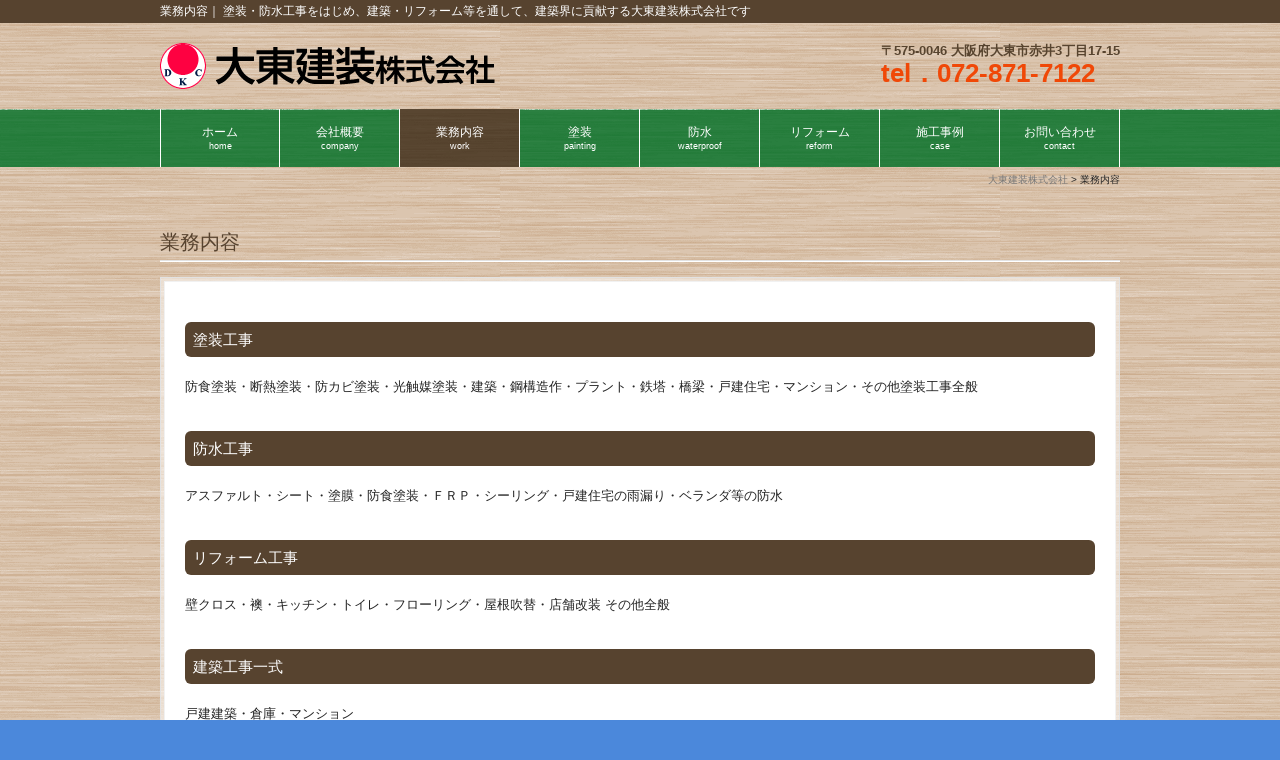

--- FILE ---
content_type: text/html; charset=UTF-8
request_url: https://www.daitou-kensou.co.jp/work/
body_size: 19632
content:
<!DOCTYPE html>
<html lang="ja">
<head>
<meta charset="UTF-8">
<meta name="viewport" content="width=device-width, user-scalable=yes, maximum-scale=1.0, minimum-scale=1.0">
<title>業務内容 | 大東建装株式会社</title>
<link rel="profile" href="http://gmpg.org/xfn/11">
<link rel="stylesheet" type="text/css" media="all" href="https://www.daitou-kensou.co.jp/wp/wp-content/themes/daitou-kensou/style.css">
<link rel="pingback" href="https://www.daitou-kensou.co.jp/wp/xmlrpc.php">
<!--[if lt IE 9]>
<script src="https://www.daitou-kensou.co.jp/wp/wp-content/themes/daitou-kensou/js/html5.js"></script>
<![endif]-->

<!-- All in One SEO Pack 2.3.12.5 by Michael Torbert of Semper Fi Web Design[177,199] -->
<meta name="description"  content="大東建装株式会社の業務内容はこちら。塗装・防水工事をはじめ、建築・リフォーム等を通して、建築界に貢献いたします。" />

<meta name="keywords"  content="業務内容,塗装,防水工事,建築,リフォーム,工事,大阪,大東建装株式会社" />

<link rel="canonical" href="https://www.daitou-kensou.co.jp/work/" />
<!-- /all in one seo pack -->
<link rel='dns-prefetch' href='//s.w.org' />
		<script type="text/javascript">
			window._wpemojiSettings = {"baseUrl":"https:\/\/s.w.org\/images\/core\/emoji\/2.2.1\/72x72\/","ext":".png","svgUrl":"https:\/\/s.w.org\/images\/core\/emoji\/2.2.1\/svg\/","svgExt":".svg","source":{"concatemoji":"https:\/\/www.daitou-kensou.co.jp\/wp\/wp-includes\/js\/wp-emoji-release.min.js?ver=4.7.29"}};
			!function(t,a,e){var r,n,i,o=a.createElement("canvas"),l=o.getContext&&o.getContext("2d");function c(t){var e=a.createElement("script");e.src=t,e.defer=e.type="text/javascript",a.getElementsByTagName("head")[0].appendChild(e)}for(i=Array("flag","emoji4"),e.supports={everything:!0,everythingExceptFlag:!0},n=0;n<i.length;n++)e.supports[i[n]]=function(t){var e,a=String.fromCharCode;if(!l||!l.fillText)return!1;switch(l.clearRect(0,0,o.width,o.height),l.textBaseline="top",l.font="600 32px Arial",t){case"flag":return(l.fillText(a(55356,56826,55356,56819),0,0),o.toDataURL().length<3e3)?!1:(l.clearRect(0,0,o.width,o.height),l.fillText(a(55356,57331,65039,8205,55356,57096),0,0),e=o.toDataURL(),l.clearRect(0,0,o.width,o.height),l.fillText(a(55356,57331,55356,57096),0,0),e!==o.toDataURL());case"emoji4":return l.fillText(a(55357,56425,55356,57341,8205,55357,56507),0,0),e=o.toDataURL(),l.clearRect(0,0,o.width,o.height),l.fillText(a(55357,56425,55356,57341,55357,56507),0,0),e!==o.toDataURL()}return!1}(i[n]),e.supports.everything=e.supports.everything&&e.supports[i[n]],"flag"!==i[n]&&(e.supports.everythingExceptFlag=e.supports.everythingExceptFlag&&e.supports[i[n]]);e.supports.everythingExceptFlag=e.supports.everythingExceptFlag&&!e.supports.flag,e.DOMReady=!1,e.readyCallback=function(){e.DOMReady=!0},e.supports.everything||(r=function(){e.readyCallback()},a.addEventListener?(a.addEventListener("DOMContentLoaded",r,!1),t.addEventListener("load",r,!1)):(t.attachEvent("onload",r),a.attachEvent("onreadystatechange",function(){"complete"===a.readyState&&e.readyCallback()})),(r=e.source||{}).concatemoji?c(r.concatemoji):r.wpemoji&&r.twemoji&&(c(r.twemoji),c(r.wpemoji)))}(window,document,window._wpemojiSettings);
		</script>
		<style type="text/css">
img.wp-smiley,
img.emoji {
	display: inline !important;
	border: none !important;
	box-shadow: none !important;
	height: 1em !important;
	width: 1em !important;
	margin: 0 .07em !important;
	vertical-align: -0.1em !important;
	background: none !important;
	padding: 0 !important;
}
</style>
	  <style type="text/css">
	  .wp-pagenavi{margin-left:auto !important; margin-right:auto; !important}

	  .wp-pagenavi a,.wp-pagenavi a:link,.wp-pagenavi a:visited,.wp-pagenavi a:active,.wp-pagenavi span.extend {    }
	  .wp-pagenavi a:hover,.wp-pagenavi span.current
	  {
		     
	  }
	  .wp-pagenavi span.pages {  }
	  </style>
	  <link rel='stylesheet' id='contact-form-7-css'  href='https://www.daitou-kensou.co.jp/wp/wp-content/plugins/contact-form-7/includes/css/styles.css?ver=4.7' type='text/css' media='all' />
<link rel='stylesheet' id='contact-form-7-confirm-css'  href='https://www.daitou-kensou.co.jp/wp/wp-content/plugins/contact-form-7-add-confirm/includes/css/styles.css?ver=4.6.2' type='text/css' media='all' />
<link rel='stylesheet' id='jquery-smooth-scroll-css'  href='https://www.daitou-kensou.co.jp/wp/wp-content/plugins/jquery-smooth-scroll/css/jss-style.css?ver=4.7.29' type='text/css' media='all' />
<link rel='stylesheet' id='responsive-lightbox-prettyphoto-css'  href='https://www.daitou-kensou.co.jp/wp/wp-content/plugins/responsive-lightbox/assets/prettyphoto/css/prettyPhoto.css?ver=1.7.0' type='text/css' media='all' />
<link rel='stylesheet' id='wp-pagenavi-style-css'  href='http://www.daitou-kensou.co.jp/wp/wp-content/plugins/wp-pagenavi-style/style/default.css?ver=1.0' type='text/css' media='all' />
<script type='text/javascript' src='https://www.daitou-kensou.co.jp/wp/wp-includes/js/jquery/jquery.js?ver=1.12.4'></script>
<script type='text/javascript' src='https://www.daitou-kensou.co.jp/wp/wp-includes/js/jquery/jquery-migrate.min.js?ver=1.4.1'></script>
<script type='text/javascript' src='https://www.daitou-kensou.co.jp/wp/wp-content/plugins/responsive-lightbox/assets/prettyphoto/js/jquery.prettyPhoto.js?ver=1.7.0'></script>
<script type='text/javascript'>
/* <![CDATA[ */
var rlArgs = {"script":"prettyphoto","selector":"lightbox","customEvents":"","activeGalleries":"1","animationSpeed":"normal","slideshow":"0","slideshowDelay":"5000","slideshowAutoplay":"0","opacity":"0.75","showTitle":"1","allowResize":"1","allowExpand":"1","width":"1080","height":"720","separator":"\/","theme":"pp_default","horizontalPadding":"20","hideFlash":"0","wmode":"opaque","videoAutoplay":"0","modal":"0","deeplinking":"0","overlayGallery":"1","keyboardShortcuts":"1","social":"0","woocommerce_gallery":"0"};
/* ]]> */
</script>
<script type='text/javascript' src='https://www.daitou-kensou.co.jp/wp/wp-content/plugins/responsive-lightbox/js/front.js?ver=1.7.0'></script>
<link rel='https://api.w.org/' href='https://www.daitou-kensou.co.jp/wp-json/' />
<link rel='shortlink' href='https://www.daitou-kensou.co.jp/?p=15' />
<link rel="alternate" type="application/json+oembed" href="https://www.daitou-kensou.co.jp/wp-json/oembed/1.0/embed?url=https%3A%2F%2Fwww.daitou-kensou.co.jp%2Fwork%2F" />
<link rel="alternate" type="text/xml+oembed" href="https://www.daitou-kensou.co.jp/wp-json/oembed/1.0/embed?url=https%3A%2F%2Fwww.daitou-kensou.co.jp%2Fwork%2F&#038;format=xml" />
	<style type="text/css">
	 .wp-pagenavi
	{
		font-size: !important;
	}
	</style>
	<style data-context="foundation-flickity-css">/*! Flickity v2.0.2
http://flickity.metafizzy.co
---------------------------------------------- */.flickity-enabled{position:relative}.flickity-enabled:focus{outline:0}.flickity-viewport{overflow:hidden;position:relative;height:100%}.flickity-slider{position:absolute;width:100%;height:100%}.flickity-enabled.is-draggable{-webkit-tap-highlight-color:transparent;tap-highlight-color:transparent;-webkit-user-select:none;-moz-user-select:none;-ms-user-select:none;user-select:none}.flickity-enabled.is-draggable .flickity-viewport{cursor:move;cursor:-webkit-grab;cursor:grab}.flickity-enabled.is-draggable .flickity-viewport.is-pointer-down{cursor:-webkit-grabbing;cursor:grabbing}.flickity-prev-next-button{position:absolute;top:50%;width:44px;height:44px;border:none;border-radius:50%;background:#fff;background:hsla(0,0%,100%,.75);cursor:pointer;-webkit-transform:translateY(-50%);transform:translateY(-50%)}.flickity-prev-next-button:hover{background:#fff}.flickity-prev-next-button:focus{outline:0;box-shadow:0 0 0 5px #09F}.flickity-prev-next-button:active{opacity:.6}.flickity-prev-next-button.previous{left:10px}.flickity-prev-next-button.next{right:10px}.flickity-rtl .flickity-prev-next-button.previous{left:auto;right:10px}.flickity-rtl .flickity-prev-next-button.next{right:auto;left:10px}.flickity-prev-next-button:disabled{opacity:.3;cursor:auto}.flickity-prev-next-button svg{position:absolute;left:20%;top:20%;width:60%;height:60%}.flickity-prev-next-button .arrow{fill:#333}.flickity-page-dots{position:absolute;width:100%;bottom:-25px;padding:0;margin:0;list-style:none;text-align:center;line-height:1}.flickity-rtl .flickity-page-dots{direction:rtl}.flickity-page-dots .dot{display:inline-block;width:10px;height:10px;margin:0 8px;background:#333;border-radius:50%;opacity:.25;cursor:pointer}.flickity-page-dots .dot.is-selected{opacity:1}</style><style data-context="foundation-slideout-css">.slideout-menu{position:fixed;left:0;top:0;bottom:0;right:auto;z-index:0;width:256px;overflow-y:auto;-webkit-overflow-scrolling:touch;display:none}.slideout-menu.pushit-right{left:auto;right:0}.slideout-panel{position:relative;z-index:1;will-change:transform}.slideout-open,.slideout-open .slideout-panel,.slideout-open body{overflow:hidden}.slideout-open .slideout-menu{display:block}.pushit{display:none}</style><!-- All in one Favicon 4.5 --><style>.ios7.web-app-mode.has-fixed header{ background-color: rgba(43,128,65,.88);}</style></head>
<body>
<header id="header" role="banner">

  <div class="bg">
  	<div class="inner">
	<h1>業務内容｜
塗装・防水工事をはじめ、建築・リフォーム等を通して、建築界に貢献する大東建装株式会社です</h1>
    </div>
  </div>

	<div class="inner">		
  	<h2><a href="https://www.daitou-kensou.co.jp/" title="大東建装株式会社" rel="home"><img src="https://www.daitou-kensou.co.jp/wp/wp-content/uploads/logo.png" alt="大東建装株式会社"></a></h2> 
          <p>〒575-0046 大阪府大東市赤井3丁目17-15<span>tel．072-871-7122</span></p>
	</div>
</header>

  <nav id="mainNav">
    <div class="inner"> 
    <ul><li id="menu-item-21" class="menu-item menu-item-type-custom menu-item-object-custom"><a href="/"><strong>ホーム</strong><span>home</span></a></li>
<li id="menu-item-24" class="menu-item menu-item-type-post_type menu-item-object-page"><a href="https://www.daitou-kensou.co.jp/company/"><strong>会社概要</strong><span>company</span></a></li>
<li id="menu-item-26" class="menu-item menu-item-type-post_type menu-item-object-page current-menu-item page_item page-item-15 current_page_item"><a href="https://www.daitou-kensou.co.jp/work/"><strong>業務内容</strong><span>work</span></a></li>
<li id="menu-item-25" class="menu-item menu-item-type-post_type menu-item-object-page"><a href="https://www.daitou-kensou.co.jp/painting/"><strong>塗装</strong><span>painting</span></a></li>
<li id="menu-item-27" class="menu-item menu-item-type-post_type menu-item-object-page"><a href="https://www.daitou-kensou.co.jp/waterproof/"><strong>防水</strong><span>waterproof</span></a></li>
<li id="menu-item-23" class="menu-item menu-item-type-post_type menu-item-object-page"><a href="https://www.daitou-kensou.co.jp/reform/"><strong>リフォーム</strong><span>reform</span></a></li>
<li id="menu-item-28" class="menu-item menu-item-type-taxonomy menu-item-object-category menu-item-has-children"><a href="https://www.daitou-kensou.co.jp/case/"><strong>施工事例</strong><span>case</span></a>
<ul class="sub-menu">
	<li id="menu-item-212" class="menu-item menu-item-type-taxonomy menu-item-object-category"><a href="https://www.daitou-kensou.co.jp/case/painting-case/">塗装事例</a></li>
	<li id="menu-item-213" class="menu-item menu-item-type-taxonomy menu-item-object-category"><a href="https://www.daitou-kensou.co.jp/case/waterproof-case/">防水事例</a></li>
	<li id="menu-item-214" class="menu-item menu-item-type-taxonomy menu-item-object-category"><a href="https://www.daitou-kensou.co.jp/case/reform-case/">リフォーム事例</a></li>
</ul>
</li>
<li id="menu-item-22" class="menu-item menu-item-type-post_type menu-item-object-page"><a href="https://www.daitou-kensou.co.jp/contact/"><strong>お問い合わせ</strong><span>contact</span></a></li>
</ul>    </div>
  </nav>
<div class="breadcrumb">
<!-- Breadcrumb NavXT 5.7.0 -->
<span property="itemListElement" typeof="ListItem"><a property="item" typeof="WebPage" title="大東建装株式会社へ移動" href="https://www.daitou-kensou.co.jp" class="home"><span property="name">大東建装株式会社</span></a><meta property="position" content="1"></span> &gt; <span property="itemListElement" typeof="ListItem"><span property="name">業務内容</span><meta property="position" content="2"></span></div>
<div id="wrapper">

<div id="content">
<section>
		<article id="post-15" class="content">
	  <header> 	
      <h2 class="title first"><span>業務内容</span></h2>     
    </header>
    <div class="postWrap">
    	<div class="post">
			<h3>塗装工事</h3>
<p>防食塗装・断熱塗装・防カビ塗装・光触媒塗装・建築・鋼構造作・プラント・鉄塔・橋梁・戸建住宅・マンション・その他塗装工事全般</p>
<h3>防水工事</h3>
<p>アスファルト・シート・塗膜・防食塗装・ＦＲＰ・シーリング・戸建住宅の雨漏り・ベランダ等の防水</p>
<h3>リフォーム工事</h3>
<p>壁クロス・襖・キッチン・トイレ・フローリング・屋根吹替・店舗改装 その他全般</p>
<h3>建築工事一式</h3>
<p>戸建建築・倉庫・マンション</p>
    	</div>
    </div>
     
  </article>
	  </section>
  
	</div><!-- / content -->

</div>
<!-- / wrapper -->

<footer id="footer">
  <div class="inner">
	<div id="footerWrapper">
<aside>
    <div id="banners">
    <p class="banner">
	  <a href="https://www.daitou-kensou.co.jp/company/"><img src="https://www.daitou-kensou.co.jp/wp/wp-content/uploads/banner01.png" alt="会社概要" /></a>
		</p>
  <p class="banner">
	  <a href="https://www.daitou-kensou.co.jp/case/"><img src="https://www.daitou-kensou.co.jp/wp/wp-content/uploads/banner02.png" alt="施工事例" /></a>
		</p>
  <p class="banner">
	  <a href="https://www.daitou-kensou.co.jp/contact/"><img src="https://www.daitou-kensou.co.jp/wp/wp-content/uploads/banner03.png" alt="お問い合わせ" /></a>
		</p>
  </div>
    </aside>
<aside>
      <div class="widgetWrap">
  <section class="widgetInfo">
  <div class="newsTitle">
		<h3 class="title"><span>お知らせ</span></h3>
    <p><a href="https://www.daitou-kensou.co.jp/news/">一覧</a>
  </div>
	<ul class="news">
	  		<li><time datetime="2017-05-26">2017/5/26</time><a href="https://www.daitou-kensou.co.jp/news/37/" rel="bookmark" title="Permanent Link to ホームページを更新しました"><span>ホームページを更新しました</span></a></li>
			</ul>
  </section>
  </div>
    </aside>

<aside> 
<div class="widgetWrap"><section id="nav_menu-2" class="widget widget_nav_menu"><div class="menu-%e3%82%b0%e3%83%ad%e3%83%bc%e3%83%90%e3%83%ab%e3%83%a1%e3%83%8b%e3%83%a5%e3%83%bc-container"><ul id="menu-%e3%82%b0%e3%83%ad%e3%83%bc%e3%83%90%e3%83%ab%e3%83%a1%e3%83%8b%e3%83%a5%e3%83%bc-1" class="menu"><li id="menu-item-21" class="menu-item menu-item-type-custom menu-item-object-custom menu-item-21"><a href="/">ホーム</a></li>
<li id="menu-item-24" class="menu-item menu-item-type-post_type menu-item-object-page menu-item-24"><a href="https://www.daitou-kensou.co.jp/company/">会社概要</a></li>
<li id="menu-item-26" class="menu-item menu-item-type-post_type menu-item-object-page current-menu-item page_item page-item-15 current_page_item menu-item-26"><a href="https://www.daitou-kensou.co.jp/work/">業務内容</a></li>
<li id="menu-item-25" class="menu-item menu-item-type-post_type menu-item-object-page menu-item-25"><a href="https://www.daitou-kensou.co.jp/painting/">塗装</a></li>
<li id="menu-item-27" class="menu-item menu-item-type-post_type menu-item-object-page menu-item-27"><a href="https://www.daitou-kensou.co.jp/waterproof/">防水</a></li>
<li id="menu-item-23" class="menu-item menu-item-type-post_type menu-item-object-page menu-item-23"><a href="https://www.daitou-kensou.co.jp/reform/">リフォーム</a></li>
<li id="menu-item-28" class="menu-item menu-item-type-taxonomy menu-item-object-category menu-item-has-children menu-item-28"><a href="https://www.daitou-kensou.co.jp/case/">施工事例</a>
<ul class="sub-menu">
	<li id="menu-item-212" class="menu-item menu-item-type-taxonomy menu-item-object-category menu-item-212"><a href="https://www.daitou-kensou.co.jp/case/painting-case/">塗装事例</a></li>
	<li id="menu-item-213" class="menu-item menu-item-type-taxonomy menu-item-object-category menu-item-213"><a href="https://www.daitou-kensou.co.jp/case/waterproof-case/">防水事例</a></li>
	<li id="menu-item-214" class="menu-item menu-item-type-taxonomy menu-item-object-category menu-item-214"><a href="https://www.daitou-kensou.co.jp/case/reform-case/">リフォーム事例</a></li>
</ul>
</li>
<li id="menu-item-22" class="menu-item menu-item-type-post_type menu-item-object-page menu-item-22"><a href="https://www.daitou-kensou.co.jp/contact/">お問い合わせ</a></li>
</ul></div></section></div></aside>
  

</div>  </div>
</footer>
<!-- / footer -->

<p id="copyright">Copyright &copy; 2026 大東建装株式会社 All rights Reserved.

			<a id="scroll-to-top" href="#" title="Scroll to Top">Top</a>
			<!-- Powered by WPtouch: 4.3.12 --><script type='text/javascript' src='https://www.daitou-kensou.co.jp/wp/wp-content/plugins/contact-form-7/includes/js/jquery.form.min.js?ver=3.51.0-2014.06.20'></script>
<script type='text/javascript'>
/* <![CDATA[ */
var _wpcf7 = {"recaptcha":{"messages":{"empty":"\u3042\u306a\u305f\u304c\u30ed\u30dc\u30c3\u30c8\u3067\u306f\u306a\u3044\u3053\u3068\u3092\u8a3c\u660e\u3057\u3066\u304f\u3060\u3055\u3044\u3002"}}};
/* ]]> */
</script>
<script type='text/javascript' src='https://www.daitou-kensou.co.jp/wp/wp-content/plugins/contact-form-7/includes/js/scripts.js?ver=4.7'></script>
<script type='text/javascript' src='https://www.daitou-kensou.co.jp/wp/wp-content/plugins/contact-form-7-add-confirm/includes/js/scripts.js?ver=4.6.2'></script>
<script type='text/javascript' src='https://www.daitou-kensou.co.jp/wp/wp-content/plugins/jquery-smooth-scroll/js/jss-script.min.js?ver=4.7.29'></script>
<script type='text/javascript' src='https://www.daitou-kensou.co.jp/wp/wp-includes/js/wp-embed.min.js?ver=4.7.29'></script>
<!--address zip-->
<script src="//ajaxzip3.github.io/ajaxzip3.js" charset="UTF-8"></script>
<script type="text/javascript">
jQuery(document).ready(function() {
	jQuery( "span.yubin").on('click',function( e ) {
         AjaxZip3.zip2addr( 'zip','','address','address');
	});
});
</script>
</body>
</html>

--- FILE ---
content_type: text/css
request_url: https://www.daitou-kensou.co.jp/wp/wp-content/themes/daitou-kensou/style.css
body_size: 27637
content:
@charset "utf-8";
/*
Theme Name: daitou-kensou
Theme URI: http://www.daitou-kensou.co.jp/
Description: daitou-kensou
Version: 1.1
Author: AIOSL
Author URI: http://corp.aiosl.jp/
Tags: simple

	o2 Group v1.0
	 http://theme.o2gp.com/

	This theme was designed and built by o2 Group,
	whose blog you will find at http://theme.o2gp.com/

	The CSS, XHTML and design is released under GPL:
	http://www.opensource.org/licenses/gpl-license.php

*/

/* =Reset default browser CSS.
Based on work by Eric Meyer: http://meyerweb.com/eric/tools/css/reset/index.html
-------------------------------------------------------------- */
html, body, div, span, applet, object, iframe, h1, h2, h3, h4, h5, h6, p, blockquote, pre, a, abbr, acronym, address, big, cite, code, del, dfn, em, font, ins, kbd, q, s, samp, small, strike, strong, sub, sup, tt, var, dl, dt, dd, ol, ul, li, fieldset, form, label, legend, table, caption, tbody, tfoot, thead, tr, th, td {border: 0;font-family: inherit;font-size: 100%;font-style: inherit;font-weight: inherit;margin: 0;outline: 0;padding: 0;vertical-align: baseline;}
:focus {outline: 0;}

ol, ul {list-style: none;}
table {border-collapse: separate;border-spacing: 0;}
caption, th, td {font-weight: normal;text-align: left;}
blockquote:before, blockquote:after,q:before, q:after {content: "";}
blockquote, q {quotes: "" "";}
a img {border: 0;}
article, aside, details, figcaption, figure, footer, header, hgroup, menu, nav, section {display: block;}

body{
font: 80%/1.5 "メイリオ","Meiryo",arial,"ヒラギノ角ゴ Pro W3","Hiragino Kaku Gothic Pro",Osaka,"MS Pゴシック","MS PGothic",Sans-Serif;
color:#252525;
-webkit-text-size-adjust: none;
background:#f2f2f2 url(images/bg.png);
}

html{background:#4b88db;}


/* リンク設定
------------------------------------------------------------*/
a{
margin:0;
padding:0;
text-decoration:none;
outline:0;
vertical-align:baseline;
background:transparent;
font-size:100%;
color:#777;
}

a:hover, a:active{
-webkit-transition:opacity 1s;-moz-transition:opacity 1s;-o-transition:opacity 1s;
outline: none;
color:#222;
}


/**** Clearfix ****/
nav .panel:after, nav#mainNav:after, .newsTitle:after, .bg:after,.post:after,#footer:after{content:""; display: table;clear: both;}
nav .panel,nav#mainNav,.newsTitle,.bg, .post,#footer{zoom: 1;}




/* レイアウト
------------------------------------------------------------*/
#wrapper, .inner{
margin:0 auto;
width:960px;
}

#header{
overflow:hidden;
}

#content{
width:100%;
padding:30px 0;
}

#sidebar{
float:right;
width:225px;
padding:30px 0;
}

#footer{
clear:both;
padding-top:20px;
border-top:1px solid #e2e2e2;
background:#634138 url(images/footerBg.png);
}


/* ヘッダー
*****************************************************/
#header .bg{background:#57432f;}



/* サイト説明文 + 住所
----------------------------------*/
#header h1{
float:left;
padding:3px 0;
color: #fff;
font-size:90%;
font-weight:normal;
}

#header p{
float:right;
padding:3px 0;
color: #57442F;
font-size: 100%;
font-weight:bold;
padding-top: 20px;
line-height: 1.2;
}
#header p span {
  display: block;
  font-size: 200%;
  font-weight: bold;
  color: #F04807;
}


/* ロゴ (サイトタイトル)
----------------------------------*/
#header h2{
clear:both;
float:left;
padding:20px 0;
color: #444;
font-size:160%;
font-weight:bold;
}
#header h2 img {
  vertical-align: top;
}
/* サブナビゲーション
----------------------------------*/
#header ul{
padding-top:40px;
float:right;
}

#header ul li{
display:inline;
margin-left:10px;
}

#header ul li a{
padding-left:15px;
background:url(images/arrowSub.png) no-repeat 0 50%;
color: #000;
}

#header ul li a:hover{background-position:3px 50%;
color: #222;}


/* トップページ　メイン画像
----------------------------------*/
#mainImg{
clear:both;
margin-top:20px;
line-height:0;
text-align:center;
z-index:0;
background:url(images/shadow.png) no-repeat 50% 0;
}

#mainImg a:hover img{opacity:.9;}

.postWrap{
margin:0 0 20px 0;
padding:3px;
border:1px solid #e2e2e2;
background:url(images/tp.png);
}

.post{
padding: 20px;
border:1px solid #f1f1f1;
background: #fff;
}

article.archive span{padding-left:10px;}


/* タイポグラフィ
*****************************************************/
h2.title{
clear:both;
margin:30px 0 15px;
padding:5px 0;
font-size: 160%;
color: #57432f;
background:url(images/border.png) repeat-x 0 100%;
}

h2.first{margin-top:0;}

.dateLabel{
margin:0 0 10px;
text-align:right;
font-size: 85%;
}

.post p{padding-bottom:15px;}

.post ul{margin: 0;}

.post ul li{
margin:5px 0 0 15px;
list-style:disc;
}

.post ol{margin: 0;}

.post ol li{list-style:decimal;}

.post h1, .post h2, .post h3, .post h4{clear:both;}

.post h1{
margin:20px 0;
padding:5px 10px;
font-size:150%;
color: #fff;
border-radius:4px;
background:#4b88db;
box-shadow:0 0 3px rgba(0,0,0,0.2); 
}

.post h2{
margin:10px 0;
padding:3px 5px;
font-size:130%;
font-weight:normal;
color: #666;
border-left:5px solid #3f0000;
}

.post h3 {
margin: 20px 0;
padding: 6px 8px;
font-size: 120%;
font-weight:normal;
color: #fff;
background: #57432f;
border-radius: 6px;
}
.post h4 {
margin: 15px 0 10px;
font-size: 120%;
font-weight: bold;
color: #2B8041;
}
.post h3 span,
.post h4 span {
  font-size: 80%;
  font-weight: normal;
}
.post h5 {
  margin: 5px 0;
  padding: 0 0 5px 0;
  color: #57432f;
  display: block;
  font-size: 110%;
  font-weight: bold;
  border-bottom: 1px solid #57432f;
}
.post blockquote {
clear:both;
padding:10px 0 10px 15px;
margin:10px 0 25px 30px;
border-left:5px solid #ccc;
}
 
.post blockquote p{padding:5px 0;}

.post dt{font-weight:bold;}

.post dd{padding-bottom:10px;}

.post img{max-width:100%;height:auto;}

img.aligncenter {
display: block;
margin:5px auto;
}

img.alignright, img.alignleft{
padding:4px;
margin:0 0 2px 7px;
display:inline;
}

img.alignleft{margin: 0 7px 2px 0;}

.alignright{float:right;}
.alignleft{float: left;}



/* フッター　ウィジェット
*****************************************************/
.widgetWrap{
margin: 0 0 20px;
padding: 3px;
border:1px solid #fff;
background:#f4f4f4;
box-shadow:0 0 10px #e6bca3; 
}

section.widget, .widgetInfo,#calendar_wrap{
padding: 10px 7px;
border:1px solid #eee;
background: #fff;
min-height: 310px;
}

#banners img{
max-width:300px;
height:auto;
margin-bottom:10px;
box-shadow:0 0 5px #e6bca3; 
}

#banners a:hover img{box-shadow:0 0 10px #fff;}

section.widget h3{
clear:both;
margin:0 0 10px;
padding:5px 0;
font-size:100%;
font-weight:normal;
color: #333;
border-bottom:1px solid #ccc;
}

section.widget a{
display:block;
padding:3px 0 3px 13px;
background:url(images/arrow.png) no-repeat 0 50%;
}

section.widget ul.sub-menu{margin-left:10px;}

section.widget a:hover{background-position: 3px 50%;}

#searchform input[type="text"]{
line-height:1.7;
height:24px;
width:100px;
vertical-align:bottom;
}


/* カレンダー */
#calendar_wrap table{margin:0 auto;width:90%;}
#calendar_wrap table caption{padding:10px 0;text-align:center;font-weight:bold;}
#calendar_wrap table th, #calendar_wrap table td{padding:3px;text-align:center;}
#calendar_wrap table th:nth-child(6),#calendar_wrap table td:nth-child(6){color:#0034af;}
#calendar_wrap table th:nth-child(7),#calendar_wrap table td:nth-child(7){color:#950000;}
#calendar_wrap table td#prev{text-align:left;}
#calendar_wrap table td#next{text-align:right;}
#calendar_wrap a{font-weight:bold;background:none;padding:0;text-decoration:underline;}
#calendar_wrap table td#prev a, #calendar_wrap table td#next a{text-decoration:none;}


/* お知らせ　
-------------*/
.newsTitle{
clear:both;
margin:0 0 20px;
padding:5px 0;
font-size:100%;
color: #333;
border-bottom:1px solid #ccc;
}

.newsTitle h3{
float:left;
font-weight:normal;
}

.newsTitle p{
float:right;
padding:0 0 0 10px;
font-size:.8em;
background:url(images/arrow.png) no-repeat 0 50%;
}

.news p{
clear:both;
padding-bottom:2px;
border-bottom: 1px solid #ccc;
}

.news p:last-child{border:0;}

.news p a{
display:block;
padding:5px 0;
color:#333;
}
.news time {
font-size: 90%;
}
.news a span{
}

.news span{padding-left:10px;}

.news a:hover span{color:#222;}

.news li {
  border-bottom: 1px dotted #ccc;
  padding-bottom: 5px;
  margin-bottom: 5px;
}

/* フッター
*****************************************************/
#footerWrapper{
width:990px;
margin-right:-30px;
}

#footer aside{
float:left;
width:300px;
margin-right:30px;
}

#copyright{
clear:both;
padding:5px;
text-align:center;
font-size:90%;
zoom:1;
color:#fff;
background:#57432f;
}


/* page navigation
------------------------------------------------------------*/
.pagenav{
clear:both;
width: 100%;
height: 30px;
margin: 5px 0 20px;
}

.prev{float:left}

.next{float:right;}

#pageLinks{
clear:both;
text-align:center;
}


/* トップページ 最新記事3件
------------------------------------------------------------*/
.thumbWrap{
margin: 20px 0 0;
}
.thumb {
  letter-spacing: -0.4em;
}
.thumb li{
  display: inline-block;
  letter-spacing: normal;
  box-sizing: border-box;
  vertical-align: top;
  text-align: center;
  width: 31.8%;
  border: 1px solid #ece0d4;
  border-radius: 6px;
  padding: 15px;
  margin: 0 20px 20px 0;
  background: rgba(255,255,255,0.5);
}
.thumb li:nth-child(3n) {
  margin-right: 0;
}
/* 最新記事リンク */
ul.thumb h3{
margin-top:10px;
padding:3px;
font-weight:normal;
font-size:100%;
text-align:center;
border:1px solid #e2e2e2;
border-radius:4px;
background:url(images/tp.png);
}

ul.thumb h3 span{
display:block;
padding:5px 3px;
border-radius:3px;
background:#8fc8ee url(images/mainnavBg.png) repeat-x;
}

ul.thumb h3 a{color:#fff;}

ul.thumb h3:hover span{background:#634138;}


/* メインメニュー
------------------------------------------------------------*/
nav#mainNav{
clear:both;
position:relative;
z-index:200;
background: url(images/mainnavBg.png) repeat-x;
}

nav#mainNav ul li{
  float: left;
  position: relative;
  border-right:1px solid #fff;
  width: 12.5%;
  box-sizing: border-box;
}

nav#mainNav ul li:first-child{border-left:1px solid #fff}

nav#mainNav ul li a{
display: block;
text-align: center;
_float:left;
color:#fff;
padding:15px 0;
}

nav#mainNav ul li a span,nav#mainNav ul li a strong{
display:block;
font-size:90%;
line-height:1.4;
}

nav#mainNav ul li a span{
font-size:70%;
}

nav#mainNav ul li.current-menu-item, nav#mainNav ul li:hover, nav#mainNav ul li.current-menu-parent{
background:url(images/mainnavBg.png) repeat-x 0 100%;
}

nav#mainNav ul ul{
width: 100%;
}

nav#mainNav ul li ul{display: none;}

nav#mainNav ul li:hover ul{
display: block;
position: absolute;
top: 55px;
left:0;
z-index:500;
}

nav#mainNav ul li li{
padding: 10px 0;
margin:0;
float: none;
width: 100%;
border:0;
background:#8fc8ee url(images/mainnavBg.png) repeat-x;
border-bottom:1px solid #fff;
box-sizing: border-box;
}

nav#mainNav ul li li:first-child{border-left:0;}

nav#mainNav ul li li a{
width:100%;
display: block;
padding:0 0 0 ;
font-size:95%;
text-align: center;
}

nav#mainNav ul li li.current-menu-item a{font-weight:bold;}

nav#mainNav ul li li:hover{background:url(images/mainnavBg.png) repeat-x 0 100%;}

nav#mainNav ul li:hover ul li:last-child{
border:0;
}

/******AIOSL追加*******/
/*Layout*/
.wrap {
    clear: both;
    overflow: hidden;
    padding-bottom: 10px;
}
table {
    font-size: inherit;
}
.f_l {
    float: left;
}
.f_r {
    float: right;
}
.txt_c {
    text-align: center;
}
.txt_l {
    text-align: left;
}
.txt_r {
    text-align: right;
}
img {
    border: medium none;
}
.bold {
    font-weight: bold;
}
.last {
    margin-right: 0;
}
/* フォーム
------------------------------------------------------------*/
input[type="text"], input[type="tel"], input[type="email"], textarea{
vertical-align:middle;
width:100%;
line-height:35px;
height:35px;
padding:5px;
margin-bottom: 5px;
border:1px solid #d4d4d7;
border-radius:3px;
-webkit-border-radius:3px;
-moz-border-radius:3px;
font-size:100%;
color:#555;
background:#fcfcfc;
box-sizing: border-box;
}

textarea{
height:auto;
line-height:1.5;
}
select {
padding: 8px 5px;
}

input[type="submit"],input[type="reset"],input[type="button"]{
padding:8px 15px;
margin:3px 10px;
border:0;
border-radius:3px;
-webkit-border-radius:3px;
-moz-border-radius:3px;
line-height:1.5;
font-size:120%;
color:#fff;
}

*:first-child+html input[type="submit"]{padding:3px;}

.zip input[type="text"],
.tel input[type="text"] {
  width: 20%;
}
span.yubin,
form input[type="submit"], input[type="reset"], input[type="button"] {
  margin: 0 auto;
  padding: 10px 20px;
  background: #4f4d4d;
  background: -moz-linear-gradient(top, #4f4d4d 0%, #2e2c2c 100%);
  background: -webkit-gradient(linear, left top, left bottom, color-stop(0%,#4f4d4d), color-stop(100%,#2e2c2c));
  background: -webkit-linear-gradient(top, #4f4d4d 0%,#2e2c2c 100%);
  background: -o-linear-gradient(top, #4f4d4d 0%,#2e2c2c 100%);
  background: -ms-linear-gradient(top, #4f4d4d 0%,#2e2c2c 100%);
  background: linear-gradient(to bottom, #4f4d4d 0%,#2e2c2c 100%);
  filter: progid:DXImageTransform.Microsoft.gradient( startColorstr='#4f4d4d', endColorstr='#2e2c2c',GradientType=0 );
  border: 0;
  border-radius: 3px;
  -webkit-border-radius: 3px;
  -moz-border-radius: 3px;
  line-height: 1.5;
  font-size: 120%;
  color: #fff;
  cursor: pointer;
}
span.yubin,
span.yubin:hover { font-size: 80%;padding: 7px 10px; }
form input[type="submit"]:hover, input[type="reset"]:hover, input[type="button"]:hover, span.yubin:hover {
  background: #4f4d4d;
  background: -moz-linear-gradient(top, #2e2c2c 0%, #4f4d4d 100%);
  background: -webkit-gradient(linear, left top, left bottom, color-stop(0%,#2e2c2c), color-stop(100%,#4f4d4d));
  background: -webkit-linear-gradient(top, #2e2c2c 0%,#4f4d4d 100%);
  background: -o-linear-gradient(top, #2e2c2c 0%,#4f4d4d 100%);
  background: -ms-linear-gradient(top, #2e2c2c 0%,#4f4d4d 100%);
  background: linear-gradient(to bottom, #2e2c2c 0%,#4f4d4d 100%);
  filter: progid:DXImageTransform.Microsoft.gradient( startColorstr='#2e2c2c', endColorstr='#4f4d4d',GradientType=0 );
}
#searchform input[type="submit"] {
    line-height: 1;
    padding: 6px;
    vertical-align: top;
}
.submit-button{
  text-align:center;
}
/* 確認画面用CSS */

/*枠線消す*/
form .wpcf7c-conf {
  background-color: transparent !important;
  border: none !important;
}
.wpcf7-form table p {
  padding-bottom: 5px;
}
textarea.wpcf7-form-control {
  max-height: 100px;
}

/*確認画面でradioが見え難い*/
input[type="hidden"] + span {
  font-weight: bold;
}
/*確認画面セレクトボックスヤジルシ消す*/
select.wpcf7c-conf {
   -webkit-appearance: none;
   -moz-appearance:    none;
   -ms-appearance:    none;
   appearance:         none;
   /*Firefox用*/
    text-indent: .01px; 
    text-overflow: "";
}
select.wpcf7c-conf::-ms-expand {
  display: none;
}
.wpcf7-form table p {
    padding-bottom: 0;
}
/*パンくず*/
.breadcrumb{
font-size: 80%;
  text-align:right;
  padding: 5px 0;
  margin: 0 auto;
  width: 960px;
}
/*ページナビ*/
#content .wp-pagenavi{
float:right !important;
margin:20px 0 !important;
padding:20px 0 !important;
}
.listbox{
  padding: 10px 0 0 ;
  margin-top: 10px;
  text-align:right;
  border-top: 1px dashed #ccc;
}
.listbox A{
    background: url("images/arrow.png") no-repeat scroll 0 5px rgba(0, 0, 0, 0);
    padding-left: 10px;
}
h2.pagetitle,h2.cattitle{
  /*border:1px solid #cccccc;*/
  border-radius: 5px;        /* CSS3 */  
  -webkit-border-radius: 5px;    /* Safari,Google Chrome用 */  
  -moz-border-radius: 5px;
  background-color: #eeeeee;
  filter: progid:DXImageTransform.Microsoft.Shadow(Strength=3, Direction=135, Color='#eeeeee');
  *zoom: 1;
  padding: 20px;
  overflow:hidden;
}

/*装飾*/
.small{
font-size:95%;
color:#888888;
}
.txt_glay{
color:#666666;
}
.txt_red,.red{
color:#CC0000;
}
.txt_blu{
color:#003366;
}
.txt_b{
font-size:115%;
font-weight:bold;
}
a img:hover {
    opacity: 0.8;
}
/*table*/
.post table {
    border-collapse: collapse;
    border-spacing: 0;
    border-top: 1px solid #CCCCCC;
    font-size: 100%;
    line-height: 141.7%;
    margin: 10px -1px 24px 0;
    width: 100%;
    text-align:left;
}
.post table th {
    box-shadow: 1px 1px 0 #FFFFFF inset;
    border: 1px solid #CCCCCC;
    vertical-align: top;
    font-weight: bold;
    background-color: #F0F0F0;
    padding: 10px;
    white-space: nowrap;
    text-align:left;
}
.post table td {
    border: 1px solid #CCCCCC;
    padding: 10px;
    vertical-align: middle;
    text-align:left;
}
.post table th.txt_c{
    text-align:center;
}
.post table.flat,
.post table.flat th,
.post table.flat td {
  border: 0;
  background: none;
  box-shadow: none;
  font-weight: normal;
}
.post table.border,
.post table.border th,
.post table.border td {
  border: 0;
  background: none;
  box-shadow: none;
  font-weight: normal;
}
.post table.border th,
.post table.border td {
  border-bottom: 1px solid #ccc;
}
/*BOX*/

.box01{
  background-color:#FFF;
  padding:10px;
  border:1px solid #CCC;
  -webkit-border-radius: 5px;
  -moz-border-radius: 5px;
  border-radius: 5px;
  -webkit-box-shadow: 0px 3px 3px rgba(58, 58, 58, 0.1);
  -moz-box-shadow:    0px 3px 3px rgba(58, 58, 58, 0.1);
  box-shadow:         0px 3px 3px rgba(58, 58, 58, 0.1);
  margin: 0 0 25px;
  overflow:hidden;
}
.box01 p{
padding-bottom:5px;
}
.box01 H3,.box01 H4,.box02 H3,.box02 H4,.box03 H4,.box04 H4{
margin-top:0;
}
.box02{
border:3px solid #EEE;
padding: 10px;
overflow:hidden;
*zoom:1;
margin-top:20px;
}
/*PDFリンク表示*/
a[href $='.pdf'] {
    background:url(./img/pdficon_large.png) no-repeat;
    margin: 0 0 0 0;
    padding: 5px 0px 5px 42px;
    display:block;
}
/*お知らせ*/
ul.info_news {
    margin: 10px 0;
    overflow: hidden;
    padding-bottom: 5px;
}
#content .info_news li {
    background: none repeat scroll 0 0 transparent;
    background: url("images/arrow.png") no-repeat scroll 0 12px transparent;
    border-bottom: 1px dashed #CCCCCC;
    margin: 0 0 5px;
    overflow: hidden;
    padding: 5px;
}
.info_news li a {
    display: block;
    float: right;
    width: 82%;
    text-decoration: underline;
}
.info_news li time {
    display: block;
    float: left;
    font-size: 90%;
    padding:3px 10px;
    width: 14%;
}

/*TOPお知らせ*/
ul.top_news {
    margin-left: 0;
    margin-top:0;
    overflow: hidden;
    padding-bottom: 5px;
}
#content .top_news li {
    background: none repeat scroll 0 0 transparent;
    background: url("images/arrow.png") no-repeat scroll 0 17px transparent;
    border-bottom: 1px dashed #DADADA;
    margin-bottom: 5px;
    overflow: hidden;
    padding: 10px 5px;
}
.top_news li a {
    display: block;
    text-decoration: underline;
}
.top_news LI time {
    font-size: 90%;
    padding:0 10px 10px;
    display: block;
    color:#666;
}
.top_news h3{
margin-bottom:10px;
}

/*MAPリンク*/
.p_map{
padding-left:10px;
background:url(images/arrow.png) no-repeat 0 6px;
margin-left:10px;
}


#content article{
padding-bottom:25px;
}
#content .news article a{
background: url("images/arrow.png") no-repeat scroll 0 12px transparent;
display: block;
border-bottom:1px solid #DDDDDD;
padding:8px 5px 5px 15px;
}
#content .news article{
padding:0;
}

/*スライダー*/
.flexslider{
margin:0 !important;
}
/*メールボタン*/
.form_box{
    color: #FFFFFF;
    display: block;
    cursor:pointer;
    font-size: 140%;
    text-align: left;
    text-shadow: 1px 1px 0 #B01F24;
    padding:10px;
    margin:20px auto;
    text-align:left;
    border-radius: 4px;
    border:1px solid #B01F24;
    overflow:hidden;
    width:40%;
    line-height:51px;
background: rgb(224,16,32); /* Old browsers */
background: -moz-linear-gradient(top,  rgba(224,16,32,1) 0%, rgba(176,31,36,1) 100%); /* FF3.6+ */
background: -webkit-gradient(linear, left top, left bottom, color-stop(0%,rgba(224,16,32,1)), color-stop(100%,rgba(176,31,36,1))); /* Chrome,Safari4+ */
background: -webkit-linear-gradient(top,  rgba(224,16,32,1) 0%,rgba(176,31,36,1) 100%); /* Chrome10+,Safari5.1+ */
background: -o-linear-gradient(top,  rgba(224,16,32,1) 0%,rgba(176,31,36,1) 100%); /* Opera 11.10+ */
background: -ms-linear-gradient(top,  rgba(224,16,32,1) 0%,rgba(176,31,36,1) 100%); /* IE10+ */
background: linear-gradient(to bottom,  rgba(224,16,32,1) 0%,rgba(176,31,36,1) 100%); /* W3C */
filter: progid:DXImageTransform.Microsoft.gradient( startColorstr='#e01020', endColorstr='#b01f24',GradientType=0 ); /* IE6-8 */
}
.form_box A{
    background:url(images/mail.png) 0 no-repeat;
    padding-left:75px;
    height:50px;
    display:block;
    color: #FFFFFF;
}
.form_box:hover{
background: rgb(226,65,40); /* Old browsers */
background: -moz-linear-gradient(top,  rgba(226,65,40,1) 0%, rgba(224,16,32,1) 99%); /* FF3.6+ */
background: -webkit-gradient(linear, left top, left bottom, color-stop(0%,rgba(226,65,40,1)), color-stop(99%,rgba(224,16,32,1))); /* Chrome,Safari4+ */
background: -webkit-linear-gradient(top,  rgba(226,65,40,1) 0%,rgba(224,16,32,1) 99%); /* Chrome10+,Safari5.1+ */
background: -o-linear-gradient(top,  rgba(226,65,40,1) 0%,rgba(224,16,32,1) 99%); /* Opera 11.10+ */
background: -ms-linear-gradient(top,  rgba(226,65,40,1) 0%,rgba(224,16,32,1) 99%); /* IE10+ */
background: linear-gradient(to bottom,  rgba(226,65,40,1) 0%,rgba(224,16,32,1) 99%); /* W3C */
filter: progid:DXImageTransform.Microsoft.gradient( startColorstr='#e24128', endColorstr='#e01020',GradientType=0 ); /* IE6-8 */
}
/*画像横並び*/
.post ul.box_img {
  letter-spacing: -0.4em;
  margin: 0;
  padding: 0;
}
.post ul.box_img li {
  display: inline-block;
  letter-spacing: normal;
  box-sizing: border-box;
  vertical-align: top;
  width: 70%;
  background: none;
  margin: 0;
  padding: 0;
}
.post ul.box_img li:last-child {
  width: 30%;
  padding-left: 30px;
  text-align: center;
}
.post ul.box_img li img {
  width: 100%;
  height: auto;
  display: block;
}
.post ul.box_img li p:last-child {
  padding-bottom: 0;
}
/*沿革*/
.post dl.history {
}
.post dl.history dt,
.post dl.history dd {
  padding: 5px;
  margin-bottom: 5px;
}
.post dl.history dt {
  background: #eee;
}
.post dl.history dd {
  border-bottom: 1px dashed #ccc;
}
/*ページトップ⇒画像変更*/
a#scroll-to-top {
  background: rgba(0, 0, 0, 0) url("./images/up_arrow.png") no-repeat scroll center center !important;
  height: 64px !important;
  width: 64px !important;
}
/*-----------------------------
ギャラリー
------------------------------*/
.gallery {
  overflow: hidden;
  text-align: center;
}
.gallery-item {
    display: inline-block;;
    margin-top: 0;
    margin-bottom: 20px;
    margin-left: 0;
}
.gallery-icon {
    text-align: center;
}
.gallery-caption {
    font-size: 80%;
    margin: 0;
    text-align: center;
}
.gallery-columns-1 .gallery-item {
    width: 100%;
    margin-right: 0;
}
.gallery-columns-2 .gallery-item {
    width: 49%;
    margin-right: 1%;
}
.gallery-columns-3 .gallery-item {
    width: 32%;
    margin-right: 1%;
}
.gallery-columns-4 .gallery-item {
    width: 24%;
    margin-right: 1%;
}
.gallery-columns-5 .gallery-item {
    width: 19%;
    margin-right: 1%;
}
.gallery-columns-6 .gallery-item {
    width: 15.6%;
    margin-right: 1%;
}
/*塗装*/
.post ul.catalog {
  letter-spacing: -0.4em;
  border: 1px solid #ECE0D4;
  border-radius: 6px;
  padding: 20px;
}
.post ul.catalog > li {
  display: inline-block;
  letter-spacing: normal;
  box-sizing: border-box;
  vertical-align: top;
  width: 30%;
  padding: 0;
  margin: 0 15px 15px 0;
}
.post ul.catalog > li:nth-child(2n) {
  width: 68%;
  padding-left: 20px;
  margin-right: 0;
}
.post ul.catalog > li a {
  display: block;
}
.post ul.catalog > li a span {
  display: block;
  font-weight: bold;
  color: #57432f;
  padding-bottom: 5px;
  font-size: 110%;
}
.post ul.catalog > li.wide {
  width: 100%;
  margin-right: 0;
  padding-left: 0;
}
.post ul.catalog > li.wide:last-child {
  margin-bottom: 0;
}
.post ul.catalog > li.wide a {
  display: inline-block;
  padding: 15px;
  padding-left: 0;
  vertical-align: top;
}
/*フロー*/
.post ul.box_flow {
  overflow: hidden;
  margin-left: 0;
}
.post ul.box_flow li {
  position: relative;
  display: inline-block;
  vertical-align: top;
  width: 29.5%;
  margin: 0;
  margin-right: 40px;
}
.post ul.box_flow li:last-child {
 margin-right: 0;
}
.post ul.box_flow li:before {
  content: '';
  position: absolute;
  border-color: transparent transparent transparent #f04807;
  border-style: solid;
  border-width: 20px;
  right: -50px;
  top: 35%;
}
.post ul.box_flow li:last-child::before {
  border: 0;
}
.post ul.box_flow li p:first-of-type {
  text-align: center;
}
.post ul.box_flow li p:last-of-type {
  padding-bottom: 0;
}
.post ul.box_flow h5 {
  background-color: #2b8041;
  color: #ffffff;
  padding: 5px 0;
  margin: 0;
  margin-bottom: 15px;
  border-radius: 5px;
  -webkit-border-radius: 5px;
  -moz-border-radius: 5px;
  text-align: center;
  opacity: 0.7;
}
.post ul.box_flow li:first-child h5 {
  opacity: 0.4;
}
.post ul.box_flow li:last-child h5 {
  opacity: 1;
}
.post ul.box_img33 {
  letter-spacing: -0.4em;
  margin: 0;
  padding: 0;
  text-align: center;
}
.post ul.box_img33 li {
  display: inline-block;
  letter-spacing: normal;
  box-sizing: border-box;
  vertical-align: bottom;
  text-align: center;
  width: 33%;
  background: none;
  margin: 0;
  padding: 15px;
}
.post ul.box_img33 li img {
  max-width: 100%;
  height: auto;
}
/*施工事例*/
.post ul.ca_box {
  letter-spacing: -0.4em;
  list-style: none;
}
.post ul.ca_box li,
.post ul.new_case li {
  display: inline-block;
  letter-spacing: normal;
  box-sizing: border-box;
  vertical-align: top;
  text-align: center;
  width: 31.8%;
  border: 1px solid #ece0d4;
  border-radius: 6px;
  padding: 15px;
  margin: 0 20px 20px 0;
}
.post ul.ca_box li:nth-child(3n),
.post ul.new_case li:nth-child(3n) {
  margin-right: 0;
}
.post ul.ca_box li a,
.post ul.new_case li a {
  display: block;
}
.post ul.ca_box li a h3,
.post ul.new_case li a h3 {
  color: #ffffff;
  margin-top: 0;
}
.post ul.ca_box li a:hover,
.post ul.new_case li a:hover {
  opacity: 0.6;
}
.post ul.ca_box li img,
.post ul.new_case li img {
  max-width: 100%;
  height: auto;
  padding-bottom: 10px;
}
.post ul.ca_box li p,
.post ul.new_case li p {
  padding-bottom: 0;
}